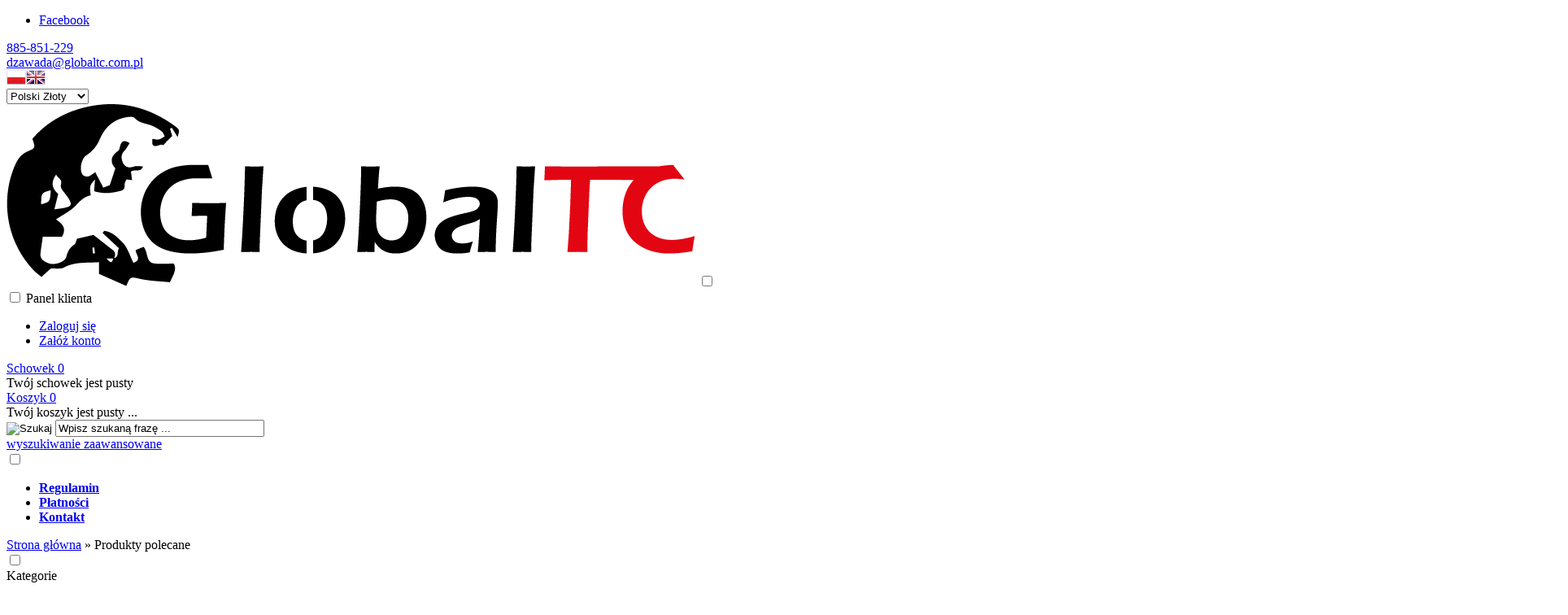

--- FILE ---
content_type: text/html; charset=utf-8
request_url: https://globaltradingcompany.pl/polecane.html
body_size: 7505
content:
<!DOCTYPE HTML>
<html lang="pl">
<head>
    <meta charset="utf-8" />
    <title>GlobalTC</title>
    <meta name="keywords" content="domyślne, słowa, kluczowe" />
    <meta name="description" content="Hurtownia akcesoriów GSM" />
    <meta name="robots" content="noindex,follow" />  
    
    <link rel="preload" href="https://globaltradingcompany.pl/szablony/standardowy.rwd.v2/font/dm-sans-v6-latin-ext_latin-regular.woff2" as="font" type="font/woff2" crossorigin="anonymous">
    <link rel="preload" href="https://globaltradingcompany.pl/szablony/standardowy.rwd.v2/font/dm-sans-v6-latin-ext_latin-700.woff2" as="font" type="font/woff2" crossorigin="anonymous">

    <meta name="viewport" content="width=device-width, initial-scale=1.0" />

    

    <base href="https://globaltradingcompany.pl" />	

    <link rel="stylesheet" type="text/css" href="cache/Cache_CssSzablonPodstrony.css" />
    
    <script src="javascript/jquery.js"></script>
    <script src="javascript/skrypty.php"></script>    

    
    
    
    
    
    
    
    
    
    <link rel="canonical" href="https://globaltradingcompany.pl/polecane.html" />
    
    
    
    
    
    
    
    
    
    
    
    
    <style>.Animacja-Pierwsza-32 .slick-prev,.Animacja-Pierwsza-32 .slick-next{margin-top:-7.5px}.Animacja-Pierwsza-32{text-align:center}.Animacja-Pierwsza-32 > .GrafikaKreator:not(:first-child){display:none}.Animacja-Pierwsza-32 .slick-dots li:only-child{display:none}.Animacja-Pierwsza-32 .GrafikaKreator{padding:0px}.Animacja-Pierwsza-32 .slick-prev,.Animacja-Pierwsza-32 .slick-next{width:30px;height:30px}.Animacja-Pierwsza-32 .slick-prev:before,.Animacja-Pierwsza-32 .slick-next:before{font-size:30px;color:#FFF}.Animacja-Pierwsza-32 .slick-prev:before{content:"\68" }.Animacja-Pierwsza-32 .slick-next:before{content:"\69" }.Animacja-Pierwsza-32 .slick-dots li button:before{content:"\70";font-size:15px;color:#DDD}.Animacja-Pierwsza-32 .slick-dots li.slick-active button:before{color:#E10101}.Animacja-Pierwsza-32 .slick-prev{left:0;opacity:0;transition:all 0.3s linear 0s}.Animacja-Pierwsza-32 .slick-next{right:0;opacity:0;transition:all 0.3s linear 0s}.Animacja-Pierwsza-32:hover .slick-prev{transform:translate(15px,-15px);opacity:1}.Animacja-Pierwsza-32:hover .slick-next{transform:translate(-15px,-15px);opacity:1}#LewaKolumna{width:270px} #SrodekKolumna{width:calc(100% - 270px)} @media only screen and (min-width:1600px){#Strona,.Strona{width:1500px} }</style>
    
</head>

<body style="background:#ffffff">


<div class="CalaStrona">

    
    
    
    <div class="SklepNaglowek">

        <div class="NaglowekTop">
        
            <div class="Strona SzybkieLinki SzybkieLinkiBrak">
        
                
                
            </div>

            <div class="Strona">
            
                            
                    <div class="NaglowekDaneKontaktowe">
                    
                                              
                            <ul class="PortaleSpolecznoscioweIkony"><li class="PortaleFacebook" title="Facebook"><a target="_blank" href="https://www.facebook.com/kaku.polska">Facebook</a></li></ul>
                        
                                                
                        
                                                        
                            <div><a class="LinkTelefonNaglowek KolorSvg" rel="nofollow" href="tel:885851229">885-851-229</a></div>
                            
                                                        
                            <div><a class="LinkMailNaglowek KolorSvg" rel="nofollow" href="mailto:dzawada@globaltc.com.pl">dzawada@globaltc.com.pl</a></div>
                        
                        
                    </div>     

                                
                                
                <div class="NaglowekZmianaJezykaWaluty">
                
                                            
                    <div class="ZmianaJezyka">
            
                        <span class="Flaga" id="Jezyk1"><img  src="images/flagi/poland.png" width="24" height="19" alt="Polski" title="Polski" /></span><span class="Flaga" id="Jezyk2"><img  class="FlagaOff" src="images/flagi/england.png" width="24" height="19" alt="Angielski" title="Angielski" /></span>
                                      
                    </div>
                    
                                        
                                        
                    <div class="ZmianaWaluty">
            
                        <div><select name="waluta" id="WybierzWalute"><option value="1" selected="selected">Polski Złoty</option><option value="2">Euro</option><option value="3">Dolar</option><option value="4">Funt brytyjski</option></select></div>
                                      
                    </div>     

                                    
                </div>
                
                                
            </div>

        </div>
        
        <div class="LogoSzukanieIkony">
        
            <div class="Strona">
            
                <a id="LinkLogo" href="https://globaltradingcompany.pl"><img  src="images/naglowki/logo global.png" width="847" height="224" alt="" title="" /></a>

                <input class="SzukajMenuCheckbox CheckboxNawigacja" type="checkbox" id="SzukajMenuCheckbox" />
                        
                <div class="IkonyNawigacja">

                    <div class="MenuNaglowek IkonaNawigacjiMenu" id="IkonaWysuwaniaMenu">
                    
                        <label class="SzukajMenuLabel" for="MenuMobilneCheckbox"> 
                    
                            <span class="IkonaNaglowek">
                            
                                <span class="PozycjaIkonka KolorSvg" title="Menu"></span>

                            </span>

                        </label>
                    
                    </div>
                              
                    <div class="SzukajNaglowek IkonaNawigacjiMenu">

                        <label class="SzukajMenuLabel" for="SzukajMenuCheckbox">                
                    
                            <span class="IkonaNaglowek">
                            
                                <span class="PozycjaIkonka KolorSvg" title="Szukaj"></span>

                            </span>

                        </label>
                    
                    </div>
                    
                                                
                        <div class="LogowanieNaglowek IkonaNawigacjiMenu">
                        
                            <input class="LogowanieMenuCheckbox CheckboxNawigacja" type="checkbox" id="LogowanieMenuCheckbox" />
                        
                            <label class="LogowanieMenuLabel" for="LogowanieMenuCheckbox">
                            
                                <span class="PozycjaIkonka KolorSvg" title="Panel klienta">
                                
                                    <span class="PozycjaStrzalka PozycjaOpisIkony">Panel klienta</span>

                                </span>
                            
                            </label>
                        
                            <ul class="PozycjeLogowanie">
                        
                                <li><a href="https://globaltradingcompany.pl/logowanie.html" rel="nofollow">Zaloguj się</a></li>
                                <li><a href="https://globaltradingcompany.pl/rejestracja.html" rel="nofollow">Załóż konto</a></li>
                            
                            </ul>
                            
                        </div>
                            
                     
                    
                                    
                                    
                    <div id="Schowek" class="IkonaNawigacjiMenu">

                        <a class="SchowekNaglowek IkonaNaglowek" href="https://globaltradingcompany.pl/schowek.html">
                        
                            <span class="PozycjaIkonka KolorSvg" title="Schowek">
                            
                                <span class="PozycjaStrzalka PozycjaOpisIkony">Schowek</span>
                            
                            </span>
                            
                            <span class="PozycjaIlosc">0</span>
                            
                        </a>
                        
                        <div class="SchowekRozwijany">
                        
                            <div class="RozwinietaWersja">
    
              <div class="PustyKoszykSchowek">Twój schowek jest pusty</div>
        
          </div>

                        </div> 
                        
                    </div>  

                           

                    <div id="Koszyk" class="IkonaNawigacjiMenu">

                        <a class="KoszykNaglowek IkonaNaglowek" href="https://globaltradingcompany.pl/koszyk.html">
                            
                            <span class="PozycjaIkonka KolorSvg" title="Koszyk">
                            
                                <span class="PozycjaStrzalka PozycjaOpisIkony">Koszyk</span>
                                
                            </span>
                            
                            <span class="PozycjaIlosc">0</span>
                            
                        </a>
                        
                        <div class="KoszykRozwijany">
                        
                            <div class="RozwinietaWersja">
 
            <div class="PustyKoszykSchowek">Twój koszyk jest pusty ...</div>
        
          </div>

                        </div>                      

                    </div>        

                </div>
                    
                <form onsubmit="return sprSzukaj(this,'InSzukaj')" method="post" action="szukaj.html" class="Wyszukiwanie">
                
                    <div class="KontenterWyszukiwania">
                
                        <div class="RamkaSzukania">
                            <input id="ButSzukaj" type="image" src="szablony/standardowy.rwd.v2/obrazki/szablon/lupa_szukaj.svg" alt="Szukaj" />
                            <input id="InSzukaj" type="text" name="szukaj" size="30" value="Wpisz szukaną frazę ..." />
                            <input type="hidden" name="postget" value="tak" />
                            
                            <div class="cl"></div>
                            
                            <div id="Podpowiedzi"></div>
                            
                        </div>

                        <a class="WyszukiwanieZaawansowane KolorSvg" href="https://globaltradingcompany.pl/wyszukiwanie-zaawansowane.html">wyszukiwanie zaawansowane</a>
                        
                        <div class="cl"></div>
                        
                    </div>
                        
                </form> 
                
            </div>

        </div>

    </div>

    <input class="MenuMobilneCheckbox CheckboxNawigacja" type="checkbox" id="MenuMobilneCheckbox" />
    
    <div class="GorneMenuKontener">

        <div class="GorneMenuTlo">

            <div class="Strona">
            
                <label for="MenuMobilneCheckbox" id="IkonaZwinieciaMenu"></label>
                <label for="MenuMobilneCheckbox" class="TloZwinieciaMenu"></label>

                <div class="GorneMenu">
                
                    <ul class="GlowneGorneMenu"><li aria-haspopup="true"><div><a    href="https://globaltradingcompany.pl/regulamin-pm-11.html"><b data-hover="Regulamin">Regulamin</b></a></div></li><li aria-haspopup="true"><div><a    href="https://globaltradingcompany.pl/platnosci-pm-19.html"><b data-hover="Płatności">Płatności</b></a></div></li><li aria-haspopup="true"><div><a  href="https://globaltradingcompany.pl/kontakt-f-1.html"><b data-hover="Kontakt">Kontakt</b></a></div></li></ul>
                    
                </div>
                
            </div>
            
        </div>
        
    </div>
            
    

    <div class="Strona">

        
        <div id="Nawigacja" itemscope itemtype="http://schema.org/BreadcrumbList">
        
            <span itemprop="itemListElement" itemscope itemtype="http://schema.org/ListItem"><a href="https://globaltradingcompany.pl" class="NawigacjaLink" itemprop="item"><span itemprop="name">Strona główna</span></a><meta itemprop="position" content="1" /></span><span class="Nawigacja"> » </span><span class="Nawigacja">Produkty polecane</span>
            
        </div>

                
    </div>    

    

    <div class="cl"></div>

    
        <div class="Strona">
        
    
        <div class="KolumnyKontener">

                        
            <div id="LewaKolumna">
            
                <div class="LewaKolumnaPrzerwa">
            
                    



<div class="CalyBoxKategorie">

    <input class="CheckboxNawigacja CheckboxNawigacja" type="checkbox" id="CalyBoxCheckbox-40" />

        
        <div class="BoxNaglowekKategorie">
        
            <label for="CalyBoxCheckbox-40"> 
            
                Kategorie
                
            </label>
            
        </div>
        
    
    

    <div class="BoxKategorie BoxZawartosc">
    
        <div class="BoxOdstep">
        
            <ul><li><div><a href="https://globaltradingcompany.pl/akcesoria-rowerowe-c-100.html">Akcesoria rowerowe</a></div></li>
<li><div><a href="https://globaltradingcompany.pl/drukarki-i-tusze-uv-c-342.html">Drukarki i Tusze UV</a></div></li>
<li><div><a href="https://globaltradingcompany.pl/jellico-c-363.html">Jellico</a></div></li>
<li><div><a href="https://globaltradingcompany.pl/startery-virgin-play-c-90.html">Startery Virgin / Play</a></div></li>
<li><div style="background:#FFC60A"><a href="https://globaltradingcompany.pl/zappy-c-283.html">ZAPPY</a></div></li>
<li><div><a href="https://globaltradingcompany.pl/kable-c-1.html">Kable</a></div></li>
<li><div style="background:#CBFF21"><a href="https://globaltradingcompany.pl/kakusiga-c-99.html" style="color:#000000">Kakusiga</a></div></li>
<li><div><a href="https://globaltradingcompany.pl/multimedia-c-23.html">Multimedia</a></div></li>
<li><div><a href="https://globaltradingcompany.pl/folie-do-ploterow-zappy-c-304.html" style="color:#FF0000">Folie do ploterów ZAPPY</a></div></li>
<li><div><a href="httpsglobaltradingcompanyplcover-c-27html-c-27.html">Nakładki</a></div></li>
<li><div><a href="https://globaltradingcompany.pl/nosniki-pamieci-c-59.html">Nośniki pamięci</a></div></li>
<li><div><a href="https://globaltradingcompany.pl/ochrona-ekranu-c-60.html">Ochrona ekranu</a></div></li>
<li><div><a href="https://globaltradingcompany.pl/sluchawki-c-65.html">Słuchawki</a></div></li>
<li><div><a href="https://globaltradingcompany.pl/uchwyty-c-71.html">Uchwyty</a></div></li>
<li><div><a href="https://globaltradingcompany.pl/ladowarki-c-12.html">Ładowarki</a></div></li>
<li><div style="background:#1CFFE1"><a href="https://globaltradingcompany.pl/apple-c-112.html" style="color:#000000">APPLE</a></div></li>
<li><div style="background:#1CFFE1"><a href="https://globaltradingcompany.pl/huawei-c-114.html" style="color:#000000">HUAWEI</a></div></li>
<li><div style="background:#1CFFE1"><a href="https://globaltradingcompany.pl/oppo-c-118.html" style="color:#000000">OPPO</a></div></li>
<li><div style="background:#1CFFE1"><a href="https://globaltradingcompany.pl/realme-c-115.html" style="color:#000000">REALME</a></div></li>
<li><div style="background:#1CFFE1"><a href="https://globaltradingcompany.pl/samsung-c-113.html" style="color:#000000">SAMSUNG</a></div></li>
<li><div style="background:#1CFFE1"><a href="https://globaltradingcompany.pl/vivo-c-116.html" style="color:#000000">VIVO</a></div></li>
<li><div style="background:#1CFFE1"><a href="https://globaltradingcompany.pl/xiaomi-c-117.html" style="color:#000000">XIAOMI</a></div></li>
<li><div style="background:#1CFFE1"><a href="https://globaltradingcompany.pl/inne-c-278.html" style="color:#000000">INNE</a></div></li>
<li><a  href="https://globaltradingcompany.pl/nowosci.html">Nowości</a></li><li><a  href="https://globaltradingcompany.pl/promocje.html">Promocje</a></li><li><a class="Aktywna" href="https://globaltradingcompany.pl/polecane.html">Produkty polecane</a></li><li><a  href="https://globaltradingcompany.pl/hity.html">Hity w naszym sklepie</a></li></ul>
            
        </div>
        
    </div>
    
</div>

<div class="CalyBox">
  
    

    <input class="CheckboxNawigacja CheckboxNawigacja" type="checkbox" id="CalyBoxCheckbox-69" />

        
        <div class="BoxNaglowek">
        
            <label for="CalyBoxCheckbox-69"> 
            
                Kontakt
                
            </label>
            
        </div>
        
    
    

    <div class="BoxTresc BoxZawartosc">
    
        <div class="BoxOdstep">
        
            <meta itemprop="name" content="" /><div style="display:none" itemprop="address" itemscope itemtype="http://schema.org/PostalAddress">
            <meta itemprop="name" content="GLOBAL TRADING COMPANY sp. z o.o." />
            <meta itemprop="streetAddress" content="ul. Cegielniana 75 " />
            <meta itemprop="postalCode" content="32-420" />
            <meta itemprop="addressLocality" content="Gdów" />
          </div><ul class="BoxKontakt" itemscope itemtype="http://schema.org/LocalBusiness"><li class="Iko Mail"><b>E-mail:</b><a href="https://globaltradingcompany.pl/kontakt-f-1.html"><span itemprop="email">dzawada@globaltc.com.pl</span></a></li><li class="Iko Tel"><b>Telefon</b><a rel="nofollow" href="tel:885851229"><span itemprop="telephone">885-851-229</span></a><br /></li><li class="Iko Godziny"><b>Godziny działania sklepu</b>Pon-Pt 9.00 - 16.00</li><ul class="PortaleSpolecznoscioweKontakt"><li class="PortaleFacebook" title="Facebook"><a target="_blank" href="https://www.facebook.com/kaku.polska">Facebook</a></li></ul></ul>
            
        </div>
        
    </div>
    
</div>
                    
                </div>
                
            </div>
            
                                
            
            <div id="SrodekKolumna">
            
                




    <div  class="ModulId-32 KontenerKreator">

        

        <div  class="ModulCssDodatkowy">

            

            
                <div class="Strona">
                
                        
                <div class="ModulKolumny-1" style="align-items:center">

                    




<div class="KolumnaKreator KolumnaNumer-1">

    <div class="ModulCssMarginesy KolumnaCssMarginesyNumer-1-32">

                
        

        <div class="StrTresc">
          
            
            
            <div class="Animacja-Pierwsza-32"><div class="GrafikaKreator GrafikaNr-1"><div><img src="images/bannery/hybrydy 2025.png" width="1920" height="600" alt="Hybrydy" title="Hybrydy" /></div></div><div class="GrafikaKreator GrafikaNr-2"><div><a  href="https://globaltradingcompany.pl/reklama-b-64.html"><img src="images/bannery/kable smyczki.png" width="1920" height="600" alt="Neckband" title="Neckband" /></a></div></div><div class="GrafikaKreator GrafikaNr-3"><div><img src="images/bannery/banner 7 cali ploter.webp" width="1920" height="600" alt="Ploter zappy 7 cali" title="Ploter zappy 7 cali" /></div></div><div class="GrafikaKreator GrafikaNr-4"><div><a  href="https://globaltradingcompany.pl/reklama-b-63.html" target="_blank"><img src="images/bannery/Magnetic-plate-case.jpg" width="1920" height="600" alt="Premium Magnetic Plate case" title="Premium Magnetic Plate case" /></a></div></div><div class="GrafikaKreator GrafikaNr-5"><div><img src="images/bannery/Zappy print 3.jpg" width="1920" height="600" alt="Zappy drukarka" title="Zappy drukarka" /></div></div><div class="GrafikaKreator GrafikaNr-6"><div><a  href="https://globaltradingcompany.pl/reklama-b-50.html"><img src="images/bannery/zappy-diamond-glass.webp" width="1920" height="600" alt="Diamond glass" title="Diamond glass" /></a></div></div><div class="GrafikaKreator GrafikaNr-7"><div><a  href="https://globaltradingcompany.pl/reklama-b-39.html"><img src="images/bannery/plotery_2.jpg" width="1920" height="600" alt="Ploter zappy" title="Ploter zappy" /></a></div></div><div class="GrafikaKreator GrafikaNr-8"><div><a  href="https://globaltradingcompany.pl/reklama-b-49.html"><img src="images/bannery/kakusiga dystrybutor 2 kopia.jpg" width="1920" height="600" alt="Kakusiga ogólna" title="Kakusiga ogólna" /></a></div></div><div class="GrafikaKreator GrafikaNr-9"><div><a  href="https://globaltradingcompany.pl/reklama-b-37.html"><img src="images/bannery/zappy-perfect-glass.jpg" width="1920" height="600" alt="Zappy Perfect Glass" title="Zappy Perfect Glass" /></a></div></div></div><script>
                        $(document).ready(function() {
                          $('.Animacja-Pierwsza-32').on('beforeChange', function() {  AnimujTekst('Animacja-Pierwsza-32') }).slick({
                          infinite: true,
                          dots: true,
                          arrows: true,
                          autoplay: true,
                          autoplaySpeed: 5000,
                          
                          speed: 700, 
                          pauseOnHover: false,
                          pauseOnFocus: false,
                          slidesToShow: 1,
                          slidesToScroll: 1,                     
                          responsive: [{ 
                                            breakpoint: 1600,
                                            settings: {
                                              slidesToShow: 1,
                                              slidesToScroll: 1
                                            }   
                                          },{ 
                                            breakpoint: 1200,
                                            settings: {
                                              slidesToShow: 1,
                                              slidesToScroll: 1
                                            }   
                                          },{ 
                                            breakpoint: 1024,
                                            settings: {
                                              slidesToShow: 1,
                                              slidesToScroll: 1
                                            }   
                                          },{ 
                                            breakpoint: 800,
                                            settings: {
                                              slidesToShow: 1,
                                              slidesToScroll: 1
                                            }   
                                          },{ 
                                            breakpoint: 480,
                                            settings: {
                                              slidesToShow: 1,
                                              slidesToScroll: 1
                                            }   
                                          },] 
                          });
                          AnimujTekst('Animacja-Pierwsza-32');
                        });
                     </script>
            
        </div> 
        
    </div> 

</div>


                    
                    
                    
                    

                </div>
             
            
                </div>
                
             

        </div>    
        
    </div>   
    
 

                

<h1 class="StrNaglowek">
    <span>Produkty polecane</span>  
</h1>



<section class="StrTresc">

    <div class="Listing">
    
        

        <nav class="ListingNawigacja ListingNawigacjaGora LiniaCala">
        
            
        
            <div class="IndexStron">
            
                <b>Strona</b> 
                
                <span>ogółem produktów: 0</span>
            
            </div>
            
                        
            
        
            <div class="SposobWyswietlania">
            
                <form id="sposobwyswietlania" class="cmxform" action="/polecane.html" method="post">
                
                    <div>
                        <input type="hidden" name="wyswietlanie" id="wyswietlanie" value="" />
                        <span class="Tak" title="W formie okien" onclick="lista(1)"></span>
                        <span  title="W formie wierszy z miniaturkami i opisem" onclick="lista(2)"></span>
                        <span  title="W formie skróconej bez zdjęć" onclick="lista(3)"></span>
                    </div>
                    
                </form>
                
            </div>
            
                        
            <div class="cl"></div>
            
                        
            
            
            <div class="Sortowanie">

                <form id="sposobsortowania" class="cmxform" action="/polecane.html" method="post">
                
                    <b>Wyświetlaj wg</b>
                
                    <select name="sortowanie" id="sortowanie">
                        <option value="1" selected="selected">domyślnie malejąco</option>
                        <option value="2" >domyślnie rosnąco</option>                                                              
                        <option value="4" >ceny od najniższej</option>
                        <option value="3" >ceny od najwyższej</option>
                        <option value="6" >nazwy A-Z</option>
                        <option value="5" >nazwy Z-A</option></select>
                
                </form>
            
            </div>
            
            
                        
            
            
            <div class="IloscProdStronie">
            
                <form id="iloscprodstrony" class="cmxform" action="/polecane.html" method="post">
                
                    <div>
                        <input type="hidden" name="ilosc_na_stronie" id="ilosc_na_stronie" value="" />
                        <b>Wyników na stronie:</b>
                        <span class="Tak" onclick="str_prod(30)">30</span>
                        <span  onclick="str_prod(60)">60</span>
                        <span  onclick="str_prod(90)">90</span>
                    </div>
                    
                </form>
                
            </div>
            
                        
            <div class="cl"></div>
        
        </nav>
        
                
        

        <div class="ListingFiltry LiniaCala">

                    
            <input class="FiltryMobilneCheckbox" type="checkbox" id="FiltryMobilneCheckbox" />
        
            <label class="FiltryMobile" for="FiltryMobilneCheckbox">
            
                <span class="FiltryRozwin">Dodatkowe opcje przeglądania</span>
                
            </label>        
            
                        
            <div class="UzyteTagi" style="display:none">
            
                <strong>Wybrane opcje przeglądania</strong>
            
                
                
            </div>            
            
            <div class="FiltryKontenter">
            
                <div class="FiltryTlo">
                
                    <label for="FiltryMobilneCheckbox" id="IkonaZwinieciaFiltry" style="display:none"></label>
                    <label for="FiltryMobilneCheckbox" class="TloZwinieciaFiltry" style="display:none"></label>
            
                    <form id="filtr" action="/polecane.html" method="post" class="cmxform FormularzFiltry">
            
                        <div class="Lf">
                            
                            <input type="hidden" name="postget" value="tak" />                
                            <strong>Dodatkowe opcje przeglądania</strong>
                        </div>

                        <div class="cl"></div>
                        
                        <div class="PozycjeFiltryListing">
                    
                            <div class="ZakresCen">
                                <b>Zakres cen od</b> <input type="text" size="4" value="" class="ulamek" name="ceno" /> do <input type="text" size="4" value="" class="ulamek" name="cend" />
                            </div>        
                            
                            

                            
                            
                            
                            
                            <div class="Multi FiltryNowosci"><span><b>Tylko nowości</b></span><ul class="Wybor"><li><input type="checkbox" name="nowosci" id="filtr_nowosci" value="tak"  /> <label id="label_filtr_nowosci" for="filtr_nowosci"><a data-id="filtr_nowosci">tak</a></label></li></ul></div>

                            <div class="Multi FiltryPromocje"><span><b>Tylko promocje</b></span><ul class="Wybor"><li><input type="checkbox" name="promocje" id="filtr_promocje" value="tak"  /> <label id="label_filtr_promocje" for="filtr_promocje"><a data-id="filtr_promocje">tak</a></label></li></ul></div>
                            
                            
                            
                                            

                            
                            
                            

                            <div class="cl"></div>                
                
                        </div>
                        
                        <div class="Rg ZastosujUsunFiltry">
                            
                            <input type="submit" class="przycisk" value="Wyświetl produkty" />
                        </div> 

                        <div class="cl"></div>       
                        
                    </form>
                    
                </div>
                
            </div>

        </div>
        
                
        
        
        <div id="Porownywanie" style="display:none">
        
            <div class="Lf">
                <strong>Produkty dodane do porównania</strong>
            </div>
            
            <div class="Rg" id="przyciskPorownywania" style="display:none">
                <span id="oknoPorownywarki" class="przycisk oknoAjax">Porównaj wybrane produkty</span>
            </div> 

            <div class="cl"></div>        

            <div id="ListaProduktowPorownanie">
            
                
            
            </div>
            
        </div>  

                

        <div id="BrakProduktow" class="Informacja" >Brak produktów ...</div>

    </div>
    
        
    
    <br />
     
    <div class="Listing">
    
        <nav class="ListingNawigacja ListingNawigacjaDol LiniaCala">
        
                
    
            <div class="IndexStron">
            
                <b>Strona</b> 
                
                <span>ogółem produktów: 0</span>
            
            </div>  
            
                        
            
            <div class="IloscProdStronie">
                <form id="iloscprodstrony_dol" class="cmxform" action="/polecane.html" method="post">
                    <div>
                        <input type="hidden" name="ilosc_na_stronie" id="ilosc_na_stronie_dol" value="" />
                        <b>Wyników na stronie:</b>
                        <span class="Tak" onclick="str_prod(30,'_dol')">30</span>
                        <span  onclick="str_prod(60,'_dol')">60</span>
                        <span  onclick="str_prod(90,'_dol')">90</span>
                    </div>
                </form>
            </div>            
            
            <div class="cl"></div>

        </nav>
            
    </div>    

</section>



                
                
                
            </div>      

        </div>
        
    
        </div>
        
        

    <div class="cl"></div>

    
        
    <div class="Strona">
        
        <footer class="Stopka">
        
            <div class="StopkaKolumny">
            
                        
                <div class="KolumnaStopki">
                
                    <input type="checkbox" class="CheckboxRozwinStopke CheckboxNawigacja" id="StopkaKolumnaPierwszaCheckbox" />
                
                    <label for="StopkaKolumnaPierwszaCheckbox">
                    
                        <strong class="NaglowekStopki">
                            Informacje
                        </strong>
                    
                    </label>
                    
                    <div class="KontenerDaneStopka" id="KontenerStopkaKolumnaPierwsza">
                    
                        <ul class="LinkiStopki"><li><div><a    href="https://globaltradingcompany.pl/regulamin-pm-11.html">Regulamin</a></div></li><li><div><a    href="https://globaltradingcompany.pl/polityka-prywatnosci-pm-17.html">Polityka prywatności</a></div></li><li><div><a    href="https://globaltradingcompany.pl/informacja-o-cookie-pm-20.html">Informacja o cookie</a></div></li></ul>
                        
                    </div>

                </div>
                
                                
                                
                <div class="KolumnaStopki">

                    <input type="checkbox" class="CheckboxRozwinStopke CheckboxNawigacja" id="StopkaKolumnaDrugaCheckbox" />
                
                    <label for="StopkaKolumnaDrugaCheckbox">
                    
                        <strong class="NaglowekStopki">
                            O firmie
                        </strong>
                    
                    </label>
                    
                    <div class="KontenerDaneStopka" id="KontenerStopkaKolumnaDruga">
                    
                        <ul class="LinkiStopki"><li><div><a    href="https://globaltradingcompany.pl/o-firmie-pm-18.html">O firmie</a></div></li><li><div><a  href="https://globaltradingcompany.pl/kontakt-f-1.html">Kontakt</a></div></li></ul>
                        
                    </div>
                    
                </div>

                                
                                
                <div class="KolumnaStopki">
                    
                    <input type="checkbox" class="CheckboxRozwinStopke CheckboxNawigacja" id="StopkaKolumnaTrzeciaCheckbox" />
                
                    <label for="StopkaKolumnaTrzeciaCheckbox">
                    
                        <strong class="NaglowekStopki">
                            Dostawa
                        </strong>
                    
                    </label>
                    
                    <div class="KontenerDaneStopka" id="KontenerStopkaKolumnaTrzecia">
                    
                        <ul class="LinkiStopki"><li><div><a    href="https://globaltradingcompany.pl/platnosci-pm-19.html">Płatności</a></div></li><li><div><a    href="https://globaltradingcompany.pl/zasady-wysylki-pm-16.html">Zasady wysyłki</a></div></li></ul>
                        
                    </div>
                    
                </div>

                                
                                
                <div class="KolumnaStopki">
                    
                    <input type="checkbox" class="CheckboxRozwinStopke CheckboxNawigacja" id="StopkaKolumnaCzwartaCheckbox" />
                
                    <label for="StopkaKolumnaCzwartaCheckbox">
                    
                        <strong class="NaglowekStopki">
                            Zwroty
                        </strong>
                    
                    </label>
                    
                    <div class="KontenerDaneStopka" id="KontenerStopkaKolumnaCzwarta">
                    
                        <ul class="LinkiStopki"><li><div><a    href="https://globaltradingcompany.pl/wyszukiwanie-zaawansowane.html">Szukaj</a></div></li></ul>
                        
                    </div>
                
                </div>
                
                                
                                
                <div class="KolumnaStopki">
                    
                    <input type="checkbox" class="CheckboxRozwinStopke CheckboxNawigacja" id="StopkaKolumnaPiataCheckbox" />
                
                    <label for="StopkaKolumnaPiataCheckbox">
                    
                        <strong class="NaglowekStopki">
                            Pomoc
                        </strong>
                    
                    </label>
                    
                    <div class="KontenerDaneStopka" id="KontenerStopkaKolumnaPiata">
                    
                        <ul class="LinkiStopki"></ul>
                        
                    </div>
                
                </div>            

                                
            </div>
            
            <div class="StopkaDolneMenu">
            
                <ul></ul>
            
            </div>
            
            <div class="GrafikiStopka">
            
                
                
            </div>
            
            <div class="OpisStopka">
            
                
            
            </div>

        </footer>
        
        <div class="Copy">
            <a href="https://www.shopgold.pl" target="_blank">Sklep internetowy shopGold</a>
        </div>    

    </div>
    
</div>




<div id="InfoCookie" class="DolnaInformacjaCookie"><div id="InfoCookieProste"><div class="CookieTekst">Korzystanie z tej witryny oznacza wyrażenie zgody na wykorzystanie plików cookies. Więcej informacji możesz znaleźć w naszej Polityce Cookies.</div><div class="InfoCookiePrzycisk"><span id="InfoAkcept" class="przyciskCookie">Nie pokazuj więcej tego komunikatu</span></div></div></div><script>$(document).ready(function(){$('#InfoAkcept').click(function(){var data=new Date();data.setTime(data.getTime()+(999*24*60*60*1000));document.cookie='akceptCookie=tak;expires="'+data.toGMTString()+'";path=/';$('#InfoCookieProste').stop().fadeOut();$('#InfoCookie').stop().slideUp(function(){$('#InfoCookie').remove();});});});</script>


<script> $(document).ready(function() { $.ZaladujObrazki(false); }); </script>












<div id="RwdWersja"></div>
<div id="Strona"></div>







</body>
</html>
